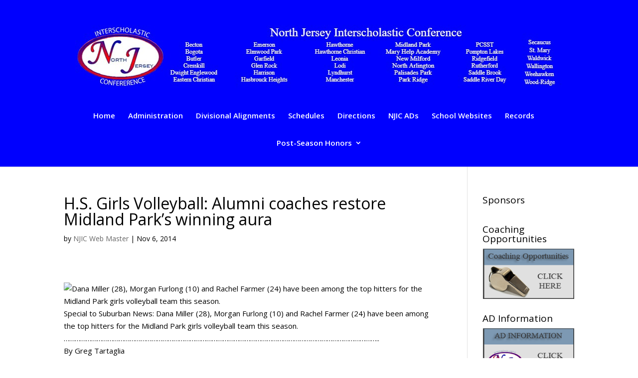

--- FILE ---
content_type: text/html; charset=UTF-8
request_url: https://njicathletics.org/h-s-girls-volleyball-alumni-coaches-restore-midland-parks-winning-aura/
body_size: 25992
content:
<!DOCTYPE html>
<html lang="en-US">
<head>
	<meta charset="UTF-8" />
<meta http-equiv="X-UA-Compatible" content="IE=edge">
	<link rel="pingback" href="https://njicathletics.org/xmlrpc.php" />

	<script type="text/javascript">
		document.documentElement.className = 'js';
	</script>

	<script>var et_site_url='https://njicathletics.org';var et_post_id='8471';function et_core_page_resource_fallback(a,b){"undefined"===typeof b&&(b=a.sheet.cssRules&&0===a.sheet.cssRules.length);b&&(a.onerror=null,a.onload=null,a.href?a.href=et_site_url+"/?et_core_page_resource="+a.id+et_post_id:a.src&&(a.src=et_site_url+"/?et_core_page_resource="+a.id+et_post_id))}
</script>
	<!-- This site is optimized with the Yoast SEO plugin v15.7 - https://yoast.com/wordpress/plugins/seo/ -->
	<title>H.S. Girls Volleyball: Alumni coaches restore Midland Park&#039;s winning aura - NJIC</title>
	<meta name="robots" content="index, follow, max-snippet:-1, max-image-preview:large, max-video-preview:-1" />
	<link rel="canonical" href="https://njicathletics.org/h-s-girls-volleyball-alumni-coaches-restore-midland-parks-winning-aura/" />
	<meta property="og:locale" content="en_US" />
	<meta property="og:type" content="article" />
	<meta property="og:title" content="H.S. Girls Volleyball: Alumni coaches restore Midland Park&#039;s winning aura - NJIC" />
	<meta property="og:description" content="&nbsp; Special to Suburban News: Dana Miller (28), Morgan Furlong (10) and Rachel Farmer (24) have been among the top hitters for the Midland Park girls volleyball team this season. &#8230;&#8230;&#8230;&#8230;&#8230;&#8230;&#8230;&#8230;&#8230;&#8230;&#8230;&#8230;&#8230;&#8230;&#8230;&#8230;&#8230;&#8230;&#8230;&#8230;&#8230;&#8230;&#8230;&#8230;&#8230;&#8230;&#8230;&#8230;&#8230;&#8230;&#8230;&#8230;&#8230;&#8230;&#8230;&#8230;&#8230;&#8230;&#8230;&#8230;&#8230;&#8230;&#8230;&#8230;&#8230;&#8230;&#8230;&#8230;&#8230;&#8230;&#8230;&#8230;&#8230;&#8230;&#8230;&#8230;&#8230;.. By Greg Tartaglia SPORTS EDITOR | Midland Park Suburban News MIDLAND PARK — As an All-Bergen outside hitter for Midland Park High School, Katie Moquete [&hellip;]" />
	<meta property="og:url" content="https://njicathletics.org/h-s-girls-volleyball-alumni-coaches-restore-midland-parks-winning-aura/" />
	<meta property="og:site_name" content="NJIC" />
	<meta property="article:published_time" content="2014-11-06T13:48:37+00:00" />
	<meta property="article:modified_time" content="2014-11-06T13:49:18+00:00" />
	<meta property="og:image" content="http://www.northjersey.com/polopoly_fs/1.1127458.1415252638!/fileImage/httpImage/image.jpg_gen/derivatives/box_650/110614-sn-mpvolleyball01.jpg" />
	<script type="application/ld+json" class="yoast-schema-graph">{"@context":"https://schema.org","@graph":[{"@type":"WebSite","@id":"https://njicathletics.org/#website","url":"https://njicathletics.org/","name":"NJIC","description":"North Jersey Interscholastic Conference","potentialAction":[{"@type":"SearchAction","target":"https://njicathletics.org/?s={search_term_string}","query-input":"required name=search_term_string"}],"inLanguage":"en-US"},{"@type":"ImageObject","@id":"https://njicathletics.org/h-s-girls-volleyball-alumni-coaches-restore-midland-parks-winning-aura/#primaryimage","inLanguage":"en-US","url":"http://www.northjersey.com/polopoly_fs/1.1127458.1415252638!/fileImage/httpImage/image.jpg_gen/derivatives/box_650/110614-sn-mpvolleyball01.jpg"},{"@type":"WebPage","@id":"https://njicathletics.org/h-s-girls-volleyball-alumni-coaches-restore-midland-parks-winning-aura/#webpage","url":"https://njicathletics.org/h-s-girls-volleyball-alumni-coaches-restore-midland-parks-winning-aura/","name":"H.S. Girls Volleyball: Alumni coaches restore Midland Park's winning aura - NJIC","isPartOf":{"@id":"https://njicathletics.org/#website"},"primaryImageOfPage":{"@id":"https://njicathletics.org/h-s-girls-volleyball-alumni-coaches-restore-midland-parks-winning-aura/#primaryimage"},"datePublished":"2014-11-06T13:48:37+00:00","dateModified":"2014-11-06T13:49:18+00:00","author":{"@id":"https://njicathletics.org/#/schema/person/80300b20ac6edf5273617ea48510e021"},"inLanguage":"en-US","potentialAction":[{"@type":"ReadAction","target":["https://njicathletics.org/h-s-girls-volleyball-alumni-coaches-restore-midland-parks-winning-aura/"]}]},{"@type":"Person","@id":"https://njicathletics.org/#/schema/person/80300b20ac6edf5273617ea48510e021","name":"NJIC Web Master","image":{"@type":"ImageObject","@id":"https://njicathletics.org/#personlogo","inLanguage":"en-US","url":"https://secure.gravatar.com/avatar/a454314245d43eb0a9cb21adfd9c8d9c?s=96&d=mm&r=g","caption":"NJIC Web Master"}}]}</script>
	<!-- / Yoast SEO plugin. -->


<link rel='dns-prefetch' href='//fonts.googleapis.com' />
<link rel='dns-prefetch' href='//s.w.org' />
<link rel="alternate" type="application/rss+xml" title="NJIC &raquo; Feed" href="https://njicathletics.org/feed/" />
<link rel="alternate" type="application/rss+xml" title="NJIC &raquo; Comments Feed" href="https://njicathletics.org/comments/feed/" />
<link rel="alternate" type="application/rss+xml" title="NJIC &raquo; H.S. Girls Volleyball: Alumni coaches restore Midland Park&#8217;s winning aura Comments Feed" href="https://njicathletics.org/h-s-girls-volleyball-alumni-coaches-restore-midland-parks-winning-aura/feed/" />
		<script type="text/javascript">
			window._wpemojiSettings = {"baseUrl":"https:\/\/s.w.org\/images\/core\/emoji\/13.0.1\/72x72\/","ext":".png","svgUrl":"https:\/\/s.w.org\/images\/core\/emoji\/13.0.1\/svg\/","svgExt":".svg","source":{"concatemoji":"https:\/\/njicathletics.org\/wp-includes\/js\/wp-emoji-release.min.js?ver=5.6.16"}};
			!function(e,a,t){var n,r,o,i=a.createElement("canvas"),p=i.getContext&&i.getContext("2d");function s(e,t){var a=String.fromCharCode;p.clearRect(0,0,i.width,i.height),p.fillText(a.apply(this,e),0,0);e=i.toDataURL();return p.clearRect(0,0,i.width,i.height),p.fillText(a.apply(this,t),0,0),e===i.toDataURL()}function c(e){var t=a.createElement("script");t.src=e,t.defer=t.type="text/javascript",a.getElementsByTagName("head")[0].appendChild(t)}for(o=Array("flag","emoji"),t.supports={everything:!0,everythingExceptFlag:!0},r=0;r<o.length;r++)t.supports[o[r]]=function(e){if(!p||!p.fillText)return!1;switch(p.textBaseline="top",p.font="600 32px Arial",e){case"flag":return s([127987,65039,8205,9895,65039],[127987,65039,8203,9895,65039])?!1:!s([55356,56826,55356,56819],[55356,56826,8203,55356,56819])&&!s([55356,57332,56128,56423,56128,56418,56128,56421,56128,56430,56128,56423,56128,56447],[55356,57332,8203,56128,56423,8203,56128,56418,8203,56128,56421,8203,56128,56430,8203,56128,56423,8203,56128,56447]);case"emoji":return!s([55357,56424,8205,55356,57212],[55357,56424,8203,55356,57212])}return!1}(o[r]),t.supports.everything=t.supports.everything&&t.supports[o[r]],"flag"!==o[r]&&(t.supports.everythingExceptFlag=t.supports.everythingExceptFlag&&t.supports[o[r]]);t.supports.everythingExceptFlag=t.supports.everythingExceptFlag&&!t.supports.flag,t.DOMReady=!1,t.readyCallback=function(){t.DOMReady=!0},t.supports.everything||(n=function(){t.readyCallback()},a.addEventListener?(a.addEventListener("DOMContentLoaded",n,!1),e.addEventListener("load",n,!1)):(e.attachEvent("onload",n),a.attachEvent("onreadystatechange",function(){"complete"===a.readyState&&t.readyCallback()})),(n=t.source||{}).concatemoji?c(n.concatemoji):n.wpemoji&&n.twemoji&&(c(n.twemoji),c(n.wpemoji)))}(window,document,window._wpemojiSettings);
		</script>
		<meta content="NJIC- Dive v." name="generator"/><style type="text/css">
img.wp-smiley,
img.emoji {
	display: inline !important;
	border: none !important;
	box-shadow: none !important;
	height: 1em !important;
	width: 1em !important;
	margin: 0 .07em !important;
	vertical-align: -0.1em !important;
	background: none !important;
	padding: 0 !important;
}
</style>
	<link rel='stylesheet' id='wpfb-css'  href='//njicathletics.org/wp-content/plugins/wp-filebase/wp-filebase.css?t=1464181469&#038;ver=3.4.4' type='text/css' media='all' />
<link rel='stylesheet' id='wp-block-library-css'  href='https://njicathletics.org/wp-includes/css/dist/block-library/style.min.css?ver=5.6.16' type='text/css' media='all' />
<link rel='stylesheet' id='ccchildpagescss-css'  href='https://njicathletics.org/wp-content/plugins/cc-child-pages/includes/css/styles.css?ver=1.39' type='text/css' media='all' />
<link rel='stylesheet' id='ccchildpagesskincss-css'  href='https://njicathletics.org/wp-content/plugins/cc-child-pages/includes/css/skins.css?ver=1.39' type='text/css' media='all' />
<!--[if lt IE 8]>
<link rel='stylesheet' id='ccchildpagesiecss-css'  href='https://njicathletics.org/wp-content/plugins/cc-child-pages/includes/css/styles.ie.css?ver=1.39' type='text/css' media='all' />
<![endif]-->
<link rel='stylesheet' id='parent-style-css'  href='https://njicathletics.org/wp-content/themes/Divi/style.css?ver=5.6.16' type='text/css' media='all' />
<link rel='stylesheet' id='child-style-css'  href='https://njicathletics.org/wp-content/themes/njic-dive/style.css?ver=5.6.16' type='text/css' media='all' />
<link rel='stylesheet' id='divi-fonts-css'  href='https://fonts.googleapis.com/css?family=Open+Sans:300italic,400italic,600italic,700italic,800italic,400,300,600,700,800&#038;subset=latin,latin-ext&#038;display=swap' type='text/css' media='all' />
<link rel='stylesheet' id='divi-style-css'  href='https://njicathletics.org/wp-content/themes/njic-dive/style.css?ver=4.7.7' type='text/css' media='all' />
<link rel='stylesheet' id='dashicons-css'  href='https://njicathletics.org/wp-includes/css/dashicons.min.css?ver=5.6.16' type='text/css' media='all' />
<script type='text/javascript' src='https://njicathletics.org/wp-includes/js/jquery/jquery.min.js?ver=3.5.1' id='jquery-core-js'></script>
<script type='text/javascript' src='https://njicathletics.org/wp-includes/js/jquery/jquery-migrate.min.js?ver=3.3.2' id='jquery-migrate-js'></script>
<script type='text/javascript' src='https://njicathletics.org/wp-content/plugins/wp-imagefit/js/jquery.imagefit.min.js?ver=5.6.16' id='jquery.imagefit-js'></script>
<link rel="https://api.w.org/" href="https://njicathletics.org/wp-json/" /><link rel="alternate" type="application/json" href="https://njicathletics.org/wp-json/wp/v2/posts/8471" /><link rel="EditURI" type="application/rsd+xml" title="RSD" href="https://njicathletics.org/xmlrpc.php?rsd" />
<link rel="wlwmanifest" type="application/wlwmanifest+xml" href="https://njicathletics.org/wp-includes/wlwmanifest.xml" /> 
<meta name="generator" content="WordPress 5.6.16" />
<link rel='shortlink' href='https://njicathletics.org/?p=8471' />
<link rel="alternate" type="application/json+oembed" href="https://njicathletics.org/wp-json/oembed/1.0/embed?url=https%3A%2F%2Fnjicathletics.org%2Fh-s-girls-volleyball-alumni-coaches-restore-midland-parks-winning-aura%2F" />
<link rel="alternate" type="text/xml+oembed" href="https://njicathletics.org/wp-json/oembed/1.0/embed?url=https%3A%2F%2Fnjicathletics.org%2Fh-s-girls-volleyball-alumni-coaches-restore-midland-parks-winning-aura%2F&#038;format=xml" />

  <script type="text/javascript"> 
    jQuery(window).load(function(){ 
      jQuery(".hentry").imagefit(); 
    }); 
  </script><meta name="viewport" content="width=device-width, initial-scale=1.0, maximum-scale=1.0, user-scalable=0" /><link rel="preload" href="https://njicathletics.org/wp-content/themes/Divi/core/admin/fonts/modules.ttf" as="font" crossorigin="anonymous"><link rel="icon" href="https://njicathletics.org/wp-content/uploads/2017/02/cropped-Logo-512-32x32.jpg" sizes="32x32" />
<link rel="icon" href="https://njicathletics.org/wp-content/uploads/2017/02/cropped-Logo-512-192x192.jpg" sizes="192x192" />
<link rel="apple-touch-icon" href="https://njicathletics.org/wp-content/uploads/2017/02/cropped-Logo-512-180x180.jpg" />
<meta name="msapplication-TileImage" content="https://njicathletics.org/wp-content/uploads/2017/02/cropped-Logo-512-270x270.jpg" />
<link rel="stylesheet" id="et-divi-customizer-global-cached-inline-styles" href="https://njicathletics.org/wp-content/et-cache/global/et-divi-customizer-global-17677141807444.min.css" onerror="et_core_page_resource_fallback(this, true)" onload="et_core_page_resource_fallback(this)" /><script type="text/javascript">(function(){var N=this;N.N2_=N.N2_||{r:[],d:[]},N.N2R=N.N2R||function(){N.N2_.r.push(arguments)},N.N2D=N.N2D||function(){N.N2_.d.push(arguments)}}).call(window);window.nextend={jQueryFallback:'https://njicathletics.org/wp-includes/js/jquery/jquery.js',localization:{},ready:function(cb){console.error('nextend.ready will be deprecated!');N2R('documentReady',function($){cb.call(window,$)})}};</script><script type="text/javascript" src="https://njicathletics.org/wp-content/plugins/smart-slider-3/Public/SmartSlider3/Application/Frontend/Assets/dist/n2.min.js?ver=a96b01e9"></script>
<script type="text/javascript">

</script></head>
<body class="post-template-default single single-post postid-8471 single-format-standard et_pb_button_helper_class et_fixed_nav et_show_nav et_primary_nav_dropdown_animation_fade et_secondary_nav_dropdown_animation_fade et_header_style_centered et_pb_footer_columns2 et_cover_background et_pb_gutter osx et_pb_gutters3 et_right_sidebar et_divi_theme et-db et_minified_js et_minified_css">
	<div id="page-container">

	
	
			<header id="main-header" data-height-onload="225">
			<div class="container clearfix et_menu_container">
							<div class="logo_container">
					<span class="logo_helper"></span>
					<a href="https://njicathletics.org/">
						<img src="http://njicathletics.org/wp-content/uploads/2023/07/njic_banner-mnew-1.jpg" alt="NJIC" id="logo" data-height-percentage="57" />
					</a>
				</div>
							<div id="et-top-navigation" data-height="225" data-fixed-height="40">
											<nav id="top-menu-nav">
						<ul id="top-menu" class="nav"><li id="menu-item-7482" class="menu-item menu-item-type-custom menu-item-object-custom menu-item-home menu-item-7482"><a href="http://njicathletics.org/">Home</a></li>
<li id="menu-item-7484" class="menu-item menu-item-type-post_type menu-item-object-page menu-item-7484"><a href="https://njicathletics.org/administration/">Administration</a></li>
<li id="menu-item-7485" class="menu-item menu-item-type-post_type menu-item-object-page menu-item-7485"><a href="https://njicathletics.org/divisions/">Divisional Alignments</a></li>
<li id="menu-item-21560" class="menu-item menu-item-type-custom menu-item-object-custom menu-item-21560"><a target="_blank" rel="noopener" href="https://www.northjerseyic.org/g5-bin/client.cgi?G5genie=265">Schedules</a></li>
<li id="menu-item-7487" class="menu-item menu-item-type-post_type menu-item-object-page menu-item-7487"><a href="https://njicathletics.org/directions/">Directions</a></li>
<li id="menu-item-7488" class="menu-item menu-item-type-post_type menu-item-object-page menu-item-7488"><a href="https://njicathletics.org/ads/">NJIC ADs</a></li>
<li id="menu-item-7489" class="menu-item menu-item-type-post_type menu-item-object-page menu-item-7489"><a href="https://njicathletics.org/school-websites/">School Websites</a></li>
<li id="menu-item-21719" class="menu-item menu-item-type-post_type menu-item-object-page menu-item-21719"><a href="https://njicathletics.org/records/">Records</a></li>
<li id="menu-item-7490" class="mega-menu menu-item menu-item-type-post_type menu-item-object-page menu-item-has-children menu-item-7490"><a href="https://njicathletics.org/all-division/">Post-Season Honors</a>
<ul class="sub-menu">
	<li id="menu-item-24379" class="menu-item menu-item-type-post_type menu-item-object-page menu-item-24379"><a href="https://njicathletics.org/all-division/boys-sports/">Boys Sports</a></li>
	<li id="menu-item-24380" class="menu-item menu-item-type-post_type menu-item-object-page menu-item-24380"><a href="https://njicathletics.org/all-division/girls-sports/">Girls Sports</a></li>
</ul>
</li>
</ul>						</nav>
					
					
					
					
					<div id="et_mobile_nav_menu">
				<div class="mobile_nav closed">
					<span class="select_page">Select Page</span>
					<span class="mobile_menu_bar mobile_menu_bar_toggle"></span>
				</div>
			</div>				</div> <!-- #et-top-navigation -->
			</div> <!-- .container -->
			<div class="et_search_outer">
				<div class="container et_search_form_container">
					<form role="search" method="get" class="et-search-form" action="https://njicathletics.org/">
					<input type="search" class="et-search-field" placeholder="Search &hellip;" value="" name="s" title="Search for:" />					</form>
					<span class="et_close_search_field"></span>
				</div>
			</div>
		</header> <!-- #main-header -->
			<div id="et-main-area">
	
<div id="main-content">
		<div class="container">
		<div id="content-area" class="clearfix">
			<div id="left-area">
											<article id="post-8471" class="et_pb_post post-8471 post type-post status-publish format-standard hentry category-uncategorized">
											<div class="et_post_meta_wrapper">
							<h1 class="entry-title">H.S. Girls Volleyball: Alumni coaches restore Midland Park&#8217;s winning aura</h1>

						<p class="post-meta"> by <span class="author vcard"><a href="https://njicathletics.org/author/njic/" title="Posts by NJIC Web Master" rel="author">NJIC Web Master</a></span> | <span class="published">Nov 6, 2014</span></p>
												</div> <!-- .et_post_meta_wrapper -->
				
					<div class="entry-content">
					<p>&nbsp;</p>
<div></div>
<div id="storybody">
<figure>
<div>
<div><img loading="lazy" title="Dana Miller (28), Morgan Furlong (10) and Rachel Farmer (24) have been among the top hitters for the Midland Park girls volleyball team this season." alt="Dana Miller (28), Morgan Furlong (10) and Rachel Farmer (24) have been among the top hitters for the Midland Park girls volleyball team this season." src="http://www.northjersey.com/polopoly_fs/1.1127458.1415252638!/fileImage/httpImage/image.jpg_gen/derivatives/box_650/110614-sn-mpvolleyball01.jpg" width="650" height="606" /></p>
<div>Special to Suburban News: Dana Miller (28), Morgan Furlong (10) and Rachel Farmer (24) have been among the top hitters for the Midland Park girls volleyball team this season.</div>
<div>&#8230;&#8230;&#8230;&#8230;&#8230;&#8230;&#8230;&#8230;&#8230;&#8230;&#8230;&#8230;&#8230;&#8230;&#8230;&#8230;&#8230;&#8230;&#8230;&#8230;&#8230;&#8230;&#8230;&#8230;&#8230;&#8230;&#8230;&#8230;&#8230;&#8230;&#8230;&#8230;&#8230;&#8230;&#8230;&#8230;&#8230;&#8230;&#8230;&#8230;&#8230;&#8230;&#8230;&#8230;&#8230;&#8230;&#8230;&#8230;&#8230;&#8230;&#8230;&#8230;&#8230;&#8230;&#8230;&#8230;&#8230;..</div>
</div>
</div>
</figure>
<div>By Greg Tartaglia</div>
<div>SPORTS EDITOR |</div>
<div>Midland Park Suburban News</div>
<p>MIDLAND PARK — As an All-Bergen outside hitter for Midland Park High School, Katie Moquete built a reputation as a quiet star who preferred to lead by example.</p>
<p>As the first-year head volleyball coach at her alma mater, the 2008 MPHS grad has done a 180.</p>
<p>&#8220;Now, I see players being quiet and I get frustrated, wanting them to talk,&#8221; Moquete said last week, acknowledging the irony of the situation. &#8220;But I do remember being that way. And so, I also understand that sometimes, it doesn’t mean that you’re not into the game or not focused, but that you’re focusing so hard, you just play [without saying much].&#8221;</p>
<p>The talkative and taciturn among Panther players have responded well to this season’s new coaching staff, which actually includes two alumnae.</p>
<p>Moquete, who went on to play at Moravian College, and assistant Carolyn Asch (MPHS ’09) were part of the 2007 and 2008 Midland Park squads that won back-to-back league titles — going unbeaten in their division both years — and reached consecutive State Group 1 finals.</p>
<p>Coming off the program’s first losing campaign (11-12) since the turn of the century, the current Panthers welcomed back that winning aura with open arms.</p>
<p><a href="http://www.northjersey.com/sports/high-school-sports/girls-volleyball/alumni-coaches-restore-panthers-winning-aura-1.1127457">http://www.northjersey.com/sports/high-school-sports/girls-volleyball/alumni-coaches-restore-panthers-winning-aura-1.1127457</a></p>
<p>&nbsp;</p>
<p>&nbsp;</p>
</div>
<div style="clear:both;"></div>					</div> <!-- .entry-content -->
					<div class="et_post_meta_wrapper">
										</div> <!-- .et_post_meta_wrapper -->
				</article> <!-- .et_pb_post -->

						</div> <!-- #left-area -->

				<div id="sidebar">
		<div id="smartslider3-2" class="et_pb_widget widget_smartslider3"><h4 class="widgettitle">Sponsors</h4><!--Smart Slider #2 does NOT EXIST or has NO SLIDES!WordPress Shortcode--></div> <!-- end .et_pb_widget --><div id="text-3" class="et_pb_widget widget_text"><h4 class="widgettitle">Coaching Opportunities</h4>			<div class="textwidget"><a href="http://njicathletics.org/coaching-opportunities-njic/"><img src="http://njicathletics.org/wp-content/uploads/2014/04/Coaching-Opportunities.png" alt="" title="Coaching Opportunities" width="210" height="115" class="aligncenter size-full wp-image-701" /></a></div>
		</div> <!-- end .et_pb_widget --><div id="text-2" class="et_pb_widget widget_text"><h4 class="widgettitle">AD Information</h4>			<div class="textwidget"><a href="http://njicathletics.org/ad-info/"><img src="http://njicathletics.org/wp-content/uploads/2012/10/AD-Information.png" alt="" title="AD Information" width="210" height="115" class="aligncenter size-full wp-image-701" /></a></div>
		</div> <!-- end .et_pb_widget --><div id="text-4" class="et_pb_widget widget_text"><h4 class="widgettitle">Important Dates</h4>			<div class="textwidget"><a href="http://njicathletics.org/administration/ad-meeting-schedule/"><img src="http://njicathletics.org/wp-content/uploads/2013/07/Important-Dates.png" alt="" title="AD Meetings1" width="210" height="188" class="aligncenter size-full wp-image-701" /></a></div>
		</div> <!-- end .et_pb_widget -->	</div> <!-- end #sidebar -->
		</div> <!-- #content-area -->
	</div> <!-- .container -->
	</div> <!-- #main-content -->


			<footer id="main-footer">
				
<div class="container">
    <div id="footer-widgets" class="clearfix">
		<div class="footer-widget"><div id="text-8" class="fwidget et_pb_widget widget_text">			<div class="textwidget"><p><a href="http://njicathletics.org/wp-content/uploads/2018/09/NJSIAA-LOGO-100-YEARS-LOGO-8-6-18-NO-TAG-COPY-1.jpg"><img loading="lazy" class="aligncenter size-medium wp-image-19410" src="http://njicathletics.org/wp-content/uploads/2018/09/NJSIAA-LOGO-100-YEARS-LOGO-8-6-18-NO-TAG-COPY-1-300x109.jpg" alt="" width="205" height="109" /></a></p>
<div><i><b>The NJIC congratulates the NJSIAA for 100 years of service </b></i><i><b>to our student-athletes!</b></i></div>
</div>
		</div> <!-- end .fwidget --></div> <!-- end .footer-widget --><div class="footer-widget"><div id="search-2" class="fwidget et_pb_widget widget_search"><h4 class="title">Search</h4><form role="search" method="get" id="searchform" class="searchform" action="https://njicathletics.org/">
				<div>
					<label class="screen-reader-text" for="s">Search for:</label>
					<input type="text" value="" name="s" id="s" />
					<input type="submit" id="searchsubmit" value="Search" />
				</div>
			</form></div> <!-- end .fwidget --></div> <!-- end .footer-widget -->    </div> <!-- #footer-widgets -->
</div>    <!-- .container -->

		
				<div id="footer-bottom">
					<div class="container clearfix">
				<div id="footer-info">Powered by <a href="http://www.sportzventures.net">Sportz Ventures</a></div>					</div>	<!-- .container -->
				</div>
			</footer> <!-- #main-footer -->
		</div> <!-- #et-main-area -->


	</div> <!-- #page-container -->

	<script type='text/javascript' id='divi-custom-script-js-extra'>
/* <![CDATA[ */
var DIVI = {"item_count":"%d Item","items_count":"%d Items"};
var et_shortcodes_strings = {"previous":"Previous","next":"Next"};
var et_pb_custom = {"ajaxurl":"https:\/\/njicathletics.org\/wp-admin\/admin-ajax.php","images_uri":"https:\/\/njicathletics.org\/wp-content\/themes\/Divi\/images","builder_images_uri":"https:\/\/njicathletics.org\/wp-content\/themes\/Divi\/includes\/builder\/images","et_frontend_nonce":"edc676ee5d","subscription_failed":"Please, check the fields below to make sure you entered the correct information.","et_ab_log_nonce":"7ae95f5a59","fill_message":"Please, fill in the following fields:","contact_error_message":"Please, fix the following errors:","invalid":"Invalid email","captcha":"Captcha","prev":"Prev","previous":"Previous","next":"Next","wrong_captcha":"You entered the wrong number in captcha.","wrong_checkbox":"Checkbox","ignore_waypoints":"no","is_divi_theme_used":"1","widget_search_selector":".widget_search","ab_tests":[],"is_ab_testing_active":"","page_id":"8471","unique_test_id":"","ab_bounce_rate":"5","is_cache_plugin_active":"yes","is_shortcode_tracking":"","tinymce_uri":""}; var et_builder_utils_params = {"condition":{"diviTheme":true,"extraTheme":false},"scrollLocations":["app","top"],"builderScrollLocations":{"desktop":"app","tablet":"app","phone":"app"},"onloadScrollLocation":"app","builderType":"fe"}; var et_frontend_scripts = {"builderCssContainerPrefix":"#et-boc","builderCssLayoutPrefix":"#et-boc .et-l"};
var et_pb_box_shadow_elements = [];
var et_pb_motion_elements = {"desktop":[],"tablet":[],"phone":[]};
var et_pb_sticky_elements = [];
/* ]]> */
</script>
<script type='text/javascript' src='https://njicathletics.org/wp-content/themes/Divi/js/custom.unified.js?ver=4.7.7' id='divi-custom-script-js'></script>
<script type='text/javascript' src='https://njicathletics.org/wp-content/themes/Divi/core/admin/js/common.js?ver=4.7.7' id='et-core-common-js'></script>
<script type='text/javascript' src='https://njicathletics.org/wp-includes/js/wp-embed.min.js?ver=5.6.16' id='wp-embed-js'></script>
</body>
</html>
